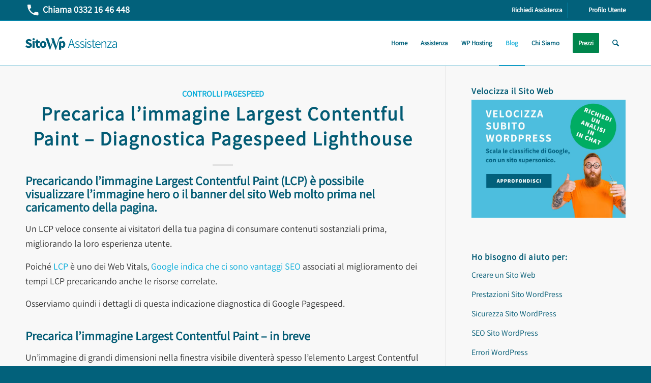

--- FILE ---
content_type: image/svg+xml
request_url: https://55e91930.delivery.rocketcdn.me/wp-content/uploads/2023/01/icona-telefono.svg
body_size: 126
content:
<svg xmlns="http://www.w3.org/2000/svg" width="30" height="30" viewBox="0 0 30 30">
  <g id="MDI_phone" data-name="MDI / phone" transform="translate(-0.302 -0.302)">
    <g id="Boundary" transform="translate(0.302 0.302)" fill="#f8f8f8" stroke="rgba(0,0,0,0)" stroke-width="1" opacity="0">
      <rect width="30" height="30" stroke="none"/>
      <rect x="0.5" y="0.5" width="29" height="29" fill="none"/>
    </g>
    <path id="Path_phone" data-name="Path / phone" d="M7.309,12.272a17.969,17.969,0,0,0,7.844,7.844L17.771,17.5a1.2,1.2,0,0,1,1.214-.3,13.522,13.522,0,0,0,4.249.678,1.19,1.19,0,0,1,1.19,1.19v4.166a1.19,1.19,0,0,1-1.19,1.19A20.235,20.235,0,0,1,3,4.19,1.19,1.19,0,0,1,4.19,3H8.356a1.19,1.19,0,0,1,1.19,1.19,13.522,13.522,0,0,0,.678,4.249,1.2,1.2,0,0,1-.3,1.214Z" transform="translate(1.256 1.256)" fill="#f8f8f8"/>
  </g>
</svg>
